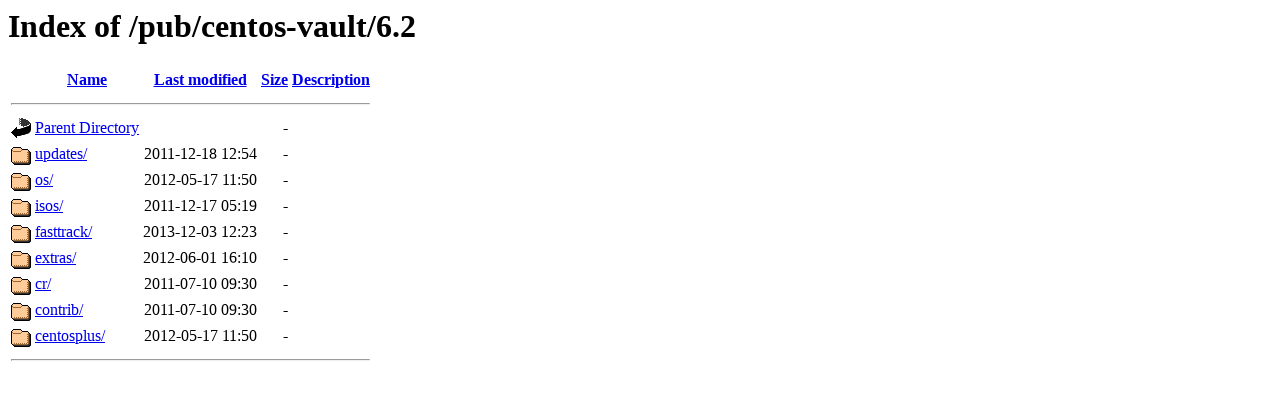

--- FILE ---
content_type: text/html;charset=ISO-8859-1
request_url: http://mirror.math.princeton.edu/pub/centos-vault/6.2/?C=N;O=D
body_size: 2263
content:
<!DOCTYPE HTML PUBLIC "-//W3C//DTD HTML 3.2 Final//EN">
<html>
 <head>
  <title>Index of /pub/centos-vault/6.2</title>
 </head>
 <body>
<h1>Index of /pub/centos-vault/6.2</h1>
  <table>
   <tr><th valign="top"><img src="/icons/blank.gif" alt="[ICO]"></th><th><a href="?C=N;O=A">Name</a></th><th><a href="?C=M;O=A">Last modified</a></th><th><a href="?C=S;O=A">Size</a></th><th><a href="?C=D;O=A">Description</a></th></tr>
   <tr><th colspan="5"><hr></th></tr>
<tr><td valign="top"><img src="/icons/back.gif" alt="[PARENTDIR]"></td><td><a href="/pub/centos-vault/">Parent Directory</a></td><td>&nbsp;</td><td align="right">  - </td><td>&nbsp;</td></tr>
<tr><td valign="top"><img src="/icons/folder.gif" alt="[DIR]"></td><td><a href="updates/">updates/</a></td><td align="right">2011-12-18 12:54  </td><td align="right">  - </td><td>&nbsp;</td></tr>
<tr><td valign="top"><img src="/icons/folder.gif" alt="[DIR]"></td><td><a href="os/">os/</a></td><td align="right">2012-05-17 11:50  </td><td align="right">  - </td><td>&nbsp;</td></tr>
<tr><td valign="top"><img src="/icons/folder.gif" alt="[DIR]"></td><td><a href="isos/">isos/</a></td><td align="right">2011-12-17 05:19  </td><td align="right">  - </td><td>&nbsp;</td></tr>
<tr><td valign="top"><img src="/icons/folder.gif" alt="[DIR]"></td><td><a href="fasttrack/">fasttrack/</a></td><td align="right">2013-12-03 12:23  </td><td align="right">  - </td><td>&nbsp;</td></tr>
<tr><td valign="top"><img src="/icons/folder.gif" alt="[DIR]"></td><td><a href="extras/">extras/</a></td><td align="right">2012-06-01 16:10  </td><td align="right">  - </td><td>&nbsp;</td></tr>
<tr><td valign="top"><img src="/icons/folder.gif" alt="[DIR]"></td><td><a href="cr/">cr/</a></td><td align="right">2011-07-10 09:30  </td><td align="right">  - </td><td>&nbsp;</td></tr>
<tr><td valign="top"><img src="/icons/folder.gif" alt="[DIR]"></td><td><a href="contrib/">contrib/</a></td><td align="right">2011-07-10 09:30  </td><td align="right">  - </td><td>&nbsp;</td></tr>
<tr><td valign="top"><img src="/icons/folder.gif" alt="[DIR]"></td><td><a href="centosplus/">centosplus/</a></td><td align="right">2012-05-17 11:50  </td><td align="right">  - </td><td>&nbsp;</td></tr>
   <tr><th colspan="5"><hr></th></tr>
</table>
</body></html>
